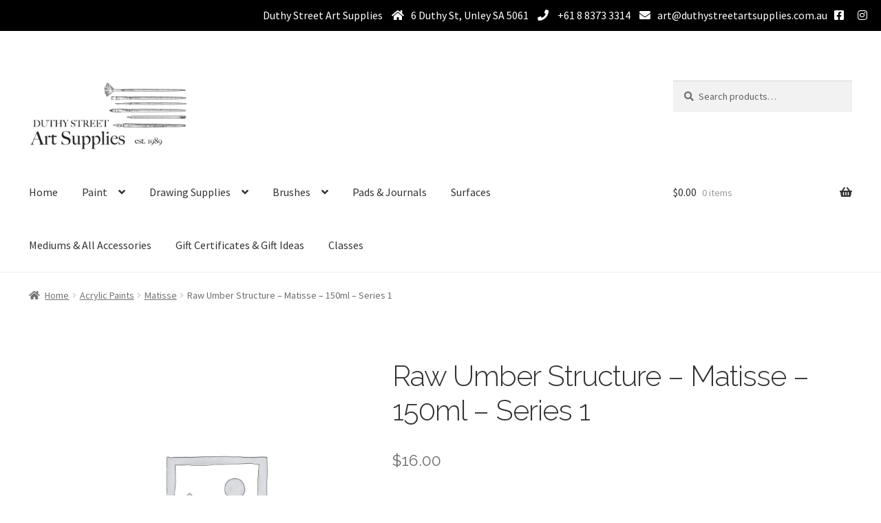

--- FILE ---
content_type: text/css
request_url: https://duthystreetartsupplies.com.au/wp-content/themes/storefront-child/style.css?ver=1.0.0
body_size: -23
content:
/*
 Theme Name:   Duthy Street Art
 Theme URI:    https://thewebchampion.com.au
 Description:  Duthy Street Art
 Author:       Paul Kasperski
 Author URI:   https://thewebchampion.com.au
 Template:     storefront
 Version:      1.0.0
 License:      GNU General Public License v2 or later
 License URI:  http://www.gnu.org/licenses/gpl-2.0.html
 Tags:         light, dark, two-columns, right-sidebar, responsive-layout, accessibility-ready
 Text Domain:  storefront-child
*/